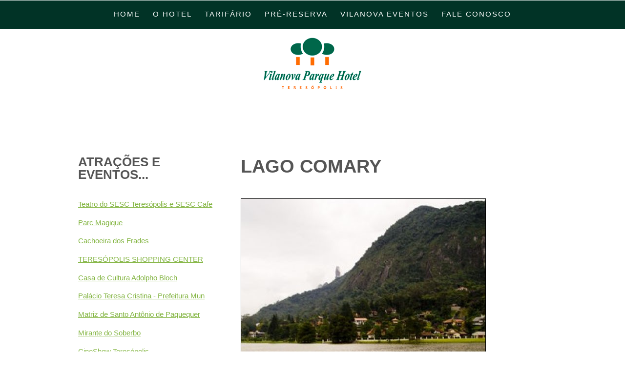

--- FILE ---
content_type: text/html
request_url: https://www.hotelvilanova.com.br/atracoes_e_eventos.asp?gN=3
body_size: 6957
content:


<!DOCTYPE HTML>
<html>
	<head>
		<title>Atra&ccedil;&otilde;es e Eventos...</title>
		<meta http-equiv="content-type" content="text/html; charset=ISO-8859-1" />
		<meta name="description" content="" />
		<meta name="keywords" content="" />
		<!--[if lte IE 8]><script src="css/ie/html5shiv.js"></script><![endif]-->
		<script src="js/jquery.min.js"></script>
		<script src="js/jquery.dropotron.min.js"></script>
		<script src="js/skel.min.js"></script>
		<script src="js/skel-layers.min.js"></script>
		<script src="js/init.js"></script>
		<script src="script-analytics.js"></script>

		<noscript>
			<link rel="stylesheet" href="css/skel.css" />
			<link rel="stylesheet" href="css/style.css" />
		</noscript>
		<!--[if lte IE 8]><link rel="stylesheet" href="css/ie/v8.css" /><![endif]-->
        
        <link rel="apple-touch-icon-precomposed" sizes="144x144" href="ico/apple-touch-icon-144-precomposed.png">
        <link rel="apple-touch-icon-precomposed" sizes="114x114" href="ico/apple-touch-icon-114-precomposed.png">
        <link rel="apple-touch-icon-precomposed" sizes="72x72" href="ico/apple-touch-icon-72-precomposed.png">
        <link rel="apple-touch-icon-precomposed" href="ico/apple-touch-icon-57-precomposed.png">
        <link rel="shortcut icon" href="ico/favicon.png">                  
	</head>
	<body class="homepage">
    <div style="z-index:-999; background-color:#03674D; width:100%; height:65px; position:absolute"></div>

		<!-- Header Wrapper -->
			<div class="wrapper style1">
			
			<!-- Header -->
				<div id="header">
					<div class="container">
						<!-- Logo -->
							<h1><a href="#" id="logo">VilaNova Paque Hotel</a></h1>
			            <!-- Nav -->
							<nav id="nav">
								<ul>
									<li class="active"><a href="index.asp">Home</a></li>
									<li>
									  <a href="#">O Hotel</a>
										<ul>
											<li><a href="acomodacoes.asp">Acomodações</a></li>
											<li><a href="lazer.asp">Lazer</a></li>
											<li><a href="tour360.asp">Imagem em 360º</a></li>
											<li><a href="ohotel.asp">Conheça nossa História</a></li>
											<li><a href="galeria_fotos.asp">Galeria de Fotos</a></li>
											<li><a href="atracoes_e_eventos.asp">Atrações e Eventos</a></li>
                                            <li><a href="petfriendly.asp">Pet Friendly</a></li>
										</ul>
								    </li>                                    
							        <li><a href="tarifario.asp">Tarifário</a></li>
									<li><a href="pre_reserva.asp">Pré-Reserva</a></li>
									<li><a href="vilanovaeventos" target="_blank">VilaNova Eventos</a></li>
									<li><a href="fale_conosco.asp">Fale Conosco</a></li>
								</ul>
							</nav>
					</div>
				</div>
                
			</div>
            
			<div id="main" class="wrapper style4">
            
                 <div style="text-align:center;margin-top:-50px;">
                   <img src="images/logop.png" width="220" height="126">
                 </div>            
			</div>            

		<!-- Main -->
			<div id="main" class="wrapper style4">
				<div class="container">
					<div class="row">

						<!-- Sidebar -->
						<div id="sidebar" class="4u">
							<section>
								<header class="major">
									<h2>Atrações e Eventos...</h2>
								</header>
								<ul class="default">
									<li><a href='atracoes_e_eventos.asp?gN=21'>Teatro do SESC Teresópolis e SESC Cafe</a></li><li><a href='atracoes_e_eventos.asp?gN=20'>Parc Magique</a></li><li><a href='atracoes_e_eventos.asp?gN=19'>Cachoeira dos Frades</a></li><li><a href='atracoes_e_eventos.asp?gN=18'>TERESÓPOLIS SHOPPING CENTER</a></li><li><a href='atracoes_e_eventos.asp?gN=17'>Casa de Cultura Adolpho Bloch</a></li><li><a href='atracoes_e_eventos.asp?gN=16'>Palácio Teresa Cristina - Prefeitura Mun</a></li><li><a href='atracoes_e_eventos.asp?gN=15'>Matriz de Santo Antônio de Paquequer</a></li><li><a href='atracoes_e_eventos.asp?gN=14'>Mirante do Soberbo</a></li><li><a href='atracoes_e_eventos.asp?gN=13'>CineShow Teresópolis</a></li><li><a href='atracoes_e_eventos.asp?gN=12'>Formações Rochosas</a></li><li><a href='atracoes_e_eventos.asp?gN=11'>Matriz de Santa Tereza</a></li><li><a href='atracoes_e_eventos.asp?gN=10'>Museu Municipal do Esporte</a></li><li><a href='atracoes_e_eventos.asp?gN=9'>Museu Sobrado José Francisco Lippi</a></li><li><a href='atracoes_e_eventos.asp?gN=8'>Palacete Granado (Sede Cultural do Sesc)</a></li><li><a href='atracoes_e_eventos.asp?gN=7'>Vila Sankt Gallen</a></li><li><a href='atracoes_e_eventos.asp?gN=2'>CBF - Confederação Brasileira de Futebol</a></li><li><a href='atracoes_e_eventos.asp?gN=6'>Pedra da Tartaruga</a></li><li><a href='atracoes_e_eventos.asp?gN=5'>Mulher de Pedra</a></li><li><a href='atracoes_e_eventos.asp?gN=4'>Parque Nacional da Serra dos Órgãos</a></li><li><a href='atracoes_e_eventos.asp?gN=3'>Lago Comary</a></li><li><a href='atracoes_e_eventos.asp?gN=1'>FEIRARTE - Feira de Artesanato</a></li>                                
								</ul>
							</section>
						</div>

						<!-- Content -->
						<div id="content" class="8u skel-cell-important">
							<section>
							<header class='major'><h2 style='line-height:44px;'>Lago Comary</h2></header><img src='ith2o/siteon/repositorio/news/news_2017716111006.jpg' style='border: 1px solid #000'><p>Condomínio Granja Comary - bairro Carlos Guinle. Do atrativo tem-se bela visão do lago com pequena ilha, além da CBF (Confederação Brasileira de Futebol) ao lado esquerdo e ao fundo o Dedo de Deus encoberto. Visitação aos sábados e domingos.</p>                            
							</section>
						</div>
					</div>
				</div>
			</div>    
		
            <!-- Footer -->
            <div id="footer">
                <section class="container">
                    <hr />
                    
                  	<div style="float:left">
                        <a style="text-decoration:none;font-weight:600" href="tel:2126422930">Telefone: (21) 2642-2930</a>
                    </div>
                    <div style="float:right">
                        <a href="https://www.facebook.com/hotelvilanova" rel="nofollow" target="_blank"><img src="images/facebook.png" border="0"></a>
                        <a href="https://www.instagram.com/hotelvilanova" rel="nofollow" target="_blank"><img src="images/instagram.png" border="0"></a>
                        <a href="https://wa.me/552126422930" rel="nofollow" target="_blank"><img src="images/whatsapp.png" border="0"></a>
                    </div>
					
                    <div style="margin-top:90px;text-transform:uppercase">
                    	www.hotelvilanova.com.br | hotelvilanova@hotelvilanova.com.br
           			</div>
                </section>
                
                <!-- Copyright -->
                <div id="copyright" style="z-index:-1">
               				
                </div>			
            </div>

	</body>
</html>

--- FILE ---
content_type: text/css
request_url: https://www.hotelvilanova.com.br/css/style.css
body_size: 12394
content:
@import url("font-awesome.min.css");
@import url("http://fonts.googleapis.com/css?family=Open+Sans:300,400,600,700,800");
/*
  
  style-mobile.css <= -640
  style-narrower.css <=-840
  style-narrow.css <=-980
  style-normal.css <=-1280
  style-wide.css <=-1680
  style.css - ACIMA DE 1680

*/

/* Basic */

body {
	background: #222222;
}
body.loading * {
	-moz-transition: none !important;
	-webkit-transition: none !important;
	-o-transition: none !important;
	-ms-transition: none !important;
	transition: none !important;
	-moz-animation: none !important;
	-webkit-animation: none !important;
	-o-animation: none !important;
	-ms-animation: none !important;
	animation: none !important;
}
body, input, select, textarea {
	color: #555555;
	font-family: 'Open Sans', sans-serif;
	font-size: 12pt;
	font-weight: 300;
	line-height: 1.65em;
}
a {
	color: #82b440;
	text-decoration: underline;
}
strong, b {
	font-weight: 700;
}
em, i {
	font-style: italic;
}
p, ul, ol, dl, table, blockquote {
	margin: 0 0 2em 0;
}
p {
	line-height: 1.8em;
}
p.medium {
	font-size: 1.4em;
}
h1, h2, h3, h4, h5, h6 {
	color: inherit;
	font-weight: 700;
}
h1 a, h2 a, h3 a, h4 a, h5 a, h6 a {
	color: inherit;
	text-decoration: none;
}
h2 {
	font-size: 1.5em;
}
h3 {
	font-size: 1.25em;
}
sub {
	font-size: 0.8em;
	position: relative;
	top: 0.5em;
}
sup {
	font-size: 0.8em;
	position: relative;
	top: -0.5em;
}
hr {
	border-top: solid 1px #82b440;
	border: 0;
	margin-bottom: 1.5em;
}
blockquote {
	border-left: solid 0.5em #82b440;
	font-style: italic;
	padding: 1em 0 1em 2em;
}
section.special, article.special {
	text-align: center;
}
header.major {
	padding-bottom: 3em;
	text-align: center;
}
header.major h2 {
	font-size: 2.6em;
	font-weight: 700;
	text-transform: uppercase;
}
header.major .byline {
	display: block;
	padding-top: 1em;
	letter-spacing: 1px;
	font-size: 1.4em;
}
footer > :last-child {
	margin-bottom: 0;
}
footer.major {
	padding-top: 3em;
}

/* Form */
input[type="text"],  input[type="password"],  input[type="email"],  textarea {
	-moz-appearance: none;
	-webkit-appearance: none;
	-o-appearance: none;
	-ms-appearance: none;
	appearance: none;
	background: none;
	border: solid 1px #82b440;
	color: inherit;
	display: block;
	outline: 0;
	padding: 0.75em;
	text-decoration: none;
	width: 100%;
}
input[type="text"]:focus,  input[type="password"]:focus,  input[type="email"]:focus,  textarea:focus {
	border-color: #82b440;
}
input[type="text"],  input[type="password"],  input[type="email"] {
	line-height: 1em;
}

::-webkit-input-placeholder {
 color: inherit;
 opacity: 0.5;
 position: relative;
 top: 3px;
}

:-moz-placeholder {
 color: inherit;
 opacity: 0.5;
}

::-moz-placeholder {
 color: inherit;
 opacity: 0.5;
}

:-ms-input-placeholder {
 color: inherit;
 opacity: 0.5;
}
.formerize-placeholder {
	color: rgba(85, 85, 85, 0.5) !important;
}

/* Image */
.image {
	border: 0;
	position: relative;
}
.image.fit {
	display: block;
}
.image.fit img {
	display: block;
	width: 100%;
}
.image.feature {
	display: block;
	margin: 0 0 2em 0;
}
.image.feature img {
	display: block;
	width: 100%;
}

/* Icon */
.icon {
	position: relative;
}
.icon:before {
	content: "";
	-moz-osx-font-smoothing: grayscale;
	-webkit-font-smoothing: antialiased;
	font-family: FontAwesome;
	font-style: normal;
	font-weight: normal;
	text-transform: none !important;
}
.icon > .label {
	display: none;
}

/* Lists */
ol.default {
	list-style: decimal;
	padding-left: 1.25em;
}
ol.default li {
	padding-left: 0.25em;
}
ul.default {
	margin: 0;
	padding: 0;
	list-style: none;
}
ul.default li {
	padding: 0.40em 0em;
}
ul.icons {
	cursor: default;
	padding-bottom: 2em;
}
ul.icons li {
	display: inline-block;
	line-height: 1em;
	padding: 0.5em 1em;
}
ul.icons li:first-child {
	padding-left: 0;
}
ul.icons li span {
	display: none;
}
ul.icons li a {
	text-decoration: none;
	font-size: 2em;
	color: inherit;
	opacity: 0.2;
	-moz-transition: all 0.35s ease-in-out;
	-webkit-transition: all 0.35s ease-in-out;
	-o-transition: all 0.35s ease-in-out;
	-ms-transition: all 0.35s ease-in-out;
	transition: all 0.35s ease-in-out;
}
ul.icons li a:hover {
	color: inherit;
	opacity: 1;
}
ul.actions {
	cursor: default;
}
ul.actions:last-child {
	margin-bottom: 0;
}
ul.actions li {
	display: inline-block;
	padding: 0 0 0 1.5em;
}
ul.actions li:first-child {
	padding: 0;
}
ul.actions.vertical li {
	display: block;
	padding: 1.5em 0 0 0;
}
ul.actions.vertical li:first-child {
	padding: 0;
}
ul.special-icons {
	margin: 0em;
	padding: 0em;
}
ul.special-icons > li {
	position: relative;
	padding: 0.50em 0em 0.50em 0em;
}
ul.special-icons > li:before {
	position: absolute;
	left: 0;
	top: 2em;
	display: block;
	background: none;
	font-size: 2em;
	border-radius: 5px;
}
ul.special-icons > li:first-child {
	border-top: none;
}
ul.special-icons h3 {
	margin-bottom: 0.80em;
	line-height: 2em;
	text-transform: uppercase;
	font-weight: 700;
	font-size: 1.2em;
}
ul.special-icons span {
	line-height: 190%;
}
ul.special-icons .fa {
	float: left;
	display: inline-block;
	padding-right: 1em;
	font-size: 1.4em;
	color: #82b440;
}
ul.special-icons p {
	padding-left: 2.7em;
}

/* Tables */
table {
	width: 100%;
}
table.default {
	width: 100%;
}
table.default tbody tr {
	border-bottom: solid 1px #82b440;
}
table.default td {
	padding: 0.5em 1em 0.5em 1em;
}
table.default th {
	font-weight: 700;
	padding: 0.5em 1em 0.5em 1em;
	text-align: left;
}
table.default thead {
	background: #555555;
	color: #fff;
}

/* Button */
input[type="submit"],  input[type="reset"],  input[type="button"],  .button {
	-moz-appearance: none;
	-webkit-appearance: none;
	-o-appearance: none;
	-ms-appearance: none;
	appearance: none;
	background: none;
	border-radius: none;
	border: 2px solid;
	border-color: #82b440;
	color: #82b440;
	cursor: pointer;
	display: inline-block;
	padding: 0.90em 1.2em;
	letter-spacing: 1px;
	text-align: center;
	text-decoration: none;
	text-transform: uppercase;
	font-size: 1.4em;
	-moz-transition: all 0.35s ease-in-out;
	-webkit-transition: all 0.35s ease-in-out;
	-o-transition: all 0.35s ease-in-out;
	-ms-transition: all 0.35s ease-in-out;
	transition: all 0.35s ease-in-out;
}
input[type="submit"]:hover,  input[type="reset"]:hover,  input[type="button"]:hover,  .button:hover {
	background: #82b440;
	color: white;
}
input[type="submit"].alt,  input[type="reset"].alt,  input[type="button"].alt,  .button.alt {
	border-color: inherit;
	color: inherit;
}
input[type="submit"].alt:hover,  input[type="reset"].alt:hover,  input[type="button"].alt:hover,  .button.alt:hover {
	background: white;
	color: #82b440;
}
input[type="submit"].fit,  input[type="reset"].fit,  input[type="button"].fit,  .button.fit {
	width: 100%;
}
input[type="submit"].small,  input[type="reset"].small,  input[type="button"].small,  .button.small {
	font-size: 0.8em;
}

/* Wrapper */
.wrapper {
	padding: 6em 0em 4em 0em;
}
.wrapper.style1 {
	padding: 0em;
	background-size: cover;
}
.wrapper.style2 {
	background: #fff;
}
.wrapper.style2 .major {
	text-align: left !important;
}
.wrapper.style2 .major h2 {
	display: block;
	margin-bottom: 0.70em;
	letter-spacing: 1px;
	line-height: 1.4em;
	font-size: 1.8em;
	font-weight: 400;
	/*FOLX text-transform: uppercase;*/
}
.wrapper.style2 .major .byline {
	letter-spacing: normal;
	line-height: 1.6em;
	font-size: 1.4em;
	/*FOLX text-transform: capitalize;*/
}
.wrapper.style2 h3 {
	display: block;
	margin-bottom: 1em;
	letter-spacing: 1px;
	line-height: 1.4em;
	text-transform: uppercase;
	font-size: 1.6em;
	font-weight: 400;
}
.wrapper.style3 {
	padding-bottom: 6em;
	background: #82b440;
	text-align: center;
	color: white;
}
.wrapper.style3 .container {
	padding-left: 6em;
	padding-right: 6em;
}
.wrapper.style3 p {
	font-size: 1.6em;
}
.wrapper.style4 {
	background: white;
}
.wrapper.style5 {
	background: #F06;
	text-align: center;
	color: white;
}
.wrapper.style5 .image {
	display: block;
	width: 60%;
	margin: 0em auto 2em auto;
}
.wrapper.style5 .image img {
	border-radius: 50%;
	border: 10px solid;
	border-color: white;
}


/* Header */
#header {
	color: white;
	height: 4em;
	background: rgba(0, 0, 0, 0.5);
}
#header .container {
	position: relative;
}
.homepage #logo {
	display: none;
}
.homepage #nav {
	position: static;
	right: none;
	text-align: center;
}
#logo {
	line-height: 2em;
	letter-spacing: 2px;
	text-transform: uppercase;
	font-size: 2em;
	font-weight: 400;
}
#logo h1 {
	display: inline-block;
	margin: 0;
	padding: 0;
}
#logo a {
	color: inherit;
}
#nav {
	position: absolute;
	top: 0;
	right: 0;
}
#nav > ul {
	margin: 0;
}
#nav > ul > li {
	border-radius: 4px;
	display: inline-block;
	margin-left: 0.5em;
	padding: 0 0.5em;
}
#nav > ul > li a {
	color: inherit;
	line-height: 4em;
	letter-spacing: 2px;
	text-decoration: none;
	text-transform: uppercase;
	font-weight: 400;
	font-size: 1em;
}
#nav > ul > li:first-child {
	margin-left: 0;
}
#nav > ul > li.active a {
	color: white;
}
#nav > ul > li > ul {
	display: none;
}

/* Dropotron */
.dropotron {
	top: 2em;
	background: rgba(32, 32, 32, 0.75);
	border-radius: 4px;
	color: inherit;
	min-width: 12em;
	padding: 1em 0;
	color: white;
}
.dropotron > li {
	line-height: 2em;
	padding: 0 1em;
}
.dropotron > li > a {
	color: inherit;
	letter-spacing: 2px;
	text-decoration: none;
	text-transform: uppercase;
}
.dropotron > li.active > a, .dropotron > li:hover > a {
	color: inherit;
}
.dropotron.level-0 {
	border-radius: 0 0 4px 4px;
	font-size: 1em;
	margin-left: -0.5em;
}

/* Banner */
#banner {
	padding: 1em 0em 0em 0em;
	text-align: center;
	text-transform: uppercase;
	color: white;
}
#banner .container {
	padding: 0em 8em;
}
#banner h2 {
	display: inline-block;
	padding: 0.50em 0.30em;
	background: #82b440;
	font-size: 3em;
	font-weight: 400;
}
#banner span, #banner p {
	display: block;
	letter-spacing: 1px;
	text-transform: uppercase;
	font-size: 1.6em;
	font-weight: 300;
}
#banner span {
	padding: 4em 0 0!important;
}

/* Main */
#main {
	padding: 4em 0;
}
#main #content .major, #main #sidebar .major {
	text-align: left;
}
#main #sidebar section {
	margin-top: 4em;
}
#main #sidebar section:first-child {
	margin-top: 0;
}
#main #sidebar .major {
	padding-bottom: 2em;
}
#main #sidebar .major h2 {
	font-size: 1.8em;
}

/* Footer */
#footer {
	padding: 6em 0 2em 0;
	text-align: center;
	color: white;
}
#footer hr {
	border-bottom: 1px solid;
	border-color: inherit;
	opacity: .05;
}
#footer .major h2 {
	color: inherit;
}
#footer .major .byline {
	color: inherit;
	opacity: .4;
}
#footer .copyright {
	margin-top: 3em;
	text-align: center;
}

/* Copyright */
#copyright {
	position: relative;
	text-transform: uppercase;
	text-align: center;
	padding: 3em 0em 3em 0em;
	color: inherit;
	opacity: .40;
}
#copyright a {
	text-decoration: none;
	color: inherit;
}

/* Extra */
#extra1 h2 {
	display: block;
	margin-bottom: 1em;
	letter-spacing: 1px;
	line-height: 1.4em;
	text-transform: uppercase;
	font-size: 1.8em;
	font-weight: 400;
}
#extra1 h3 {
	display: block;
	margin-bottom: 1em;
	letter-spacing: 1px;
	line-height: 1.4em;
	text-transform: uppercase;
	font-size: 1.6em;
	font-weight: 400;
}

/* Customizate */
#banner_home {margin-top:75px; width:420px; color: #F2F2F2;text-align:center;}
#logo_banner_home {width:420px;}
.ico {display:inline-block;line-height:.75em;vertical-align:-15%;float:left;margin-right:.7em;}

.wrapper.style6 {
	background-image:url(../images/petfriendly.jpg);
	text-align: center;
	color: white;
	width:100%;
	height:638px;
}
#petfriendly {margin-top:320px;}
#petfriendly_title {visibility:hidden}

#vGalery {
	background-color:#333;
	height: 500px;
	min-height: 100%;
	display: -webkit-flex;
	display: flex;
	-webkit-align-items: center;
	align-items: center;
	-webkit-justify-content: center;
	justify-content: center;
  }
  
#galery{
	 border:none;
	 height:500px;
	 width:100%;
	 }		



   

--- FILE ---
content_type: text/css
request_url: https://www.hotelvilanova.com.br/css/style-wide.css
body_size: 1370
content:
/*

  style-wide.css <=-1680

*/

body{background-color:#fff;}

/* Basic */
body, input, select, textarea {
	font-size: 12pt;
	line-height: 1.8em;
}
.wrapper.style2 {
	padding-top: 2em;
	padding-bottom: 0em;
	background: #fff;
}
.wrapper.style2 .major {
	text-align: center!important;
}
.wrapper.style2 .major h2 {
	display: block;
	margin-bottom: 0.70em;
	letter-spacing: 1px;
	line-height: 1.4em;
	font-size: 1.8em;
	font-weight: 400;
}
.wrapper.style2 .major .byline {
	letter-spacing: normal;
	line-height: 1.6em;
	font-size: 1.4em;
}
.wrapper.style2 h3 {
	display: block;
	margin-bottom: 1em;
	letter-spacing: 1px;
	line-height: 1.4em;
	text-transform: uppercase;
	font-size: 1.6em;
	font-weight: 400;
}
.wrapper.style4 {
	padding: 3em 0em 2em 0em;
}


/* Footer */
#footer {
	padding: 2em 0 2em 0;
	text-align: center;
	color: white;
	background:#333;
}

/* Customizate */
#banner_home {margin-top:75px; width:420px; color: #F2F2F2;text-align:center;}
#logo_banner_home {width:420px;}
.ico {display:inline-block;line-height:.75em;vertical-align:-15%;float:left;margin-right:.7em;}

.wrapper.style6 {
	background-image:url(../images/petfriendly.jpg);
	text-align: center;
	color: white;
	width:100%;
	height:638px;
}
#petfriendly {margin-top:320px;}
#petfriendly_title {visibility:hidden}

#vGalery {
    height: 500px;
  }
#galery{
	 border:none;
	 width:100%;
	 height: 500px;
	 }		 
#img_capa {
	border: 1px solid #000;
	width:220px;
	}


--- FILE ---
content_type: text/css
request_url: https://www.hotelvilanova.com.br/css/style-normal.css
body_size: 1426
content:
/*

  style-normal.css <=-1280

*/

body{background-color:#fff;}

/* Basic */
body, input, select, textarea {
	font-size: 11pt;
}
.wrapper.style2 {
	padding-top: 3em;
	padding-bottom: 0em;
	background: #fff;
}
.wrapper.style2 .major {
	text-align: center!important;
}
.wrapper.style2 .major h2 {
	display: block;
	margin-bottom: 0.70em;
	letter-spacing: 1px;
	line-height: 1.4em;
	font-size: 1.8em;
	font-weight: 400;
}
.wrapper.style2 .major .byline {
	letter-spacing: normal;
	line-height: 1.6em;
	font-size: 1.4em;
}
.wrapper.style2 h3 {
	display: block;
	margin-bottom: 1em;
	letter-spacing: 1px;
	line-height: 1.4em;
	text-transform: uppercase;
	font-size: 1.6em;
	font-weight: 400;
}
.wrapper.style4 {
	padding: 3em 0em 2em 0em;
}


/* Footer */
#footer {
	padding: 2em 0 2em 0;
	text-align: center;
	color: white;
	background:#333;
}

/* Customizate */
#banner {height:250px;}
#banner_home {margin-top:-100px; width:420px; color: #F2F2F2;text-align:center;}
#logo_banner_home {width:90%;}
.ico {display:inline-block;line-height:.75em;vertical-align:-15%;float:left;margin-right:.7em;}

.wrapper.style6 {
	background-image:url(../images/petfriendly.jpg);
	background-position:center;
	text-align: center;
	color: white;
	width:100%;
	height:80%;
}
#petfriendly {margin-top:250px;}
#petfriendly_title {visibility:visible;font-size:54px;}

#vGalery {
    height: 560px;
  } 
#galery{
	 border:none;
	 width:100%;
	 height: 560px;
	 }	 
#img_capa {
	border: 1px solid #000;
	width:100%;
	}


--- FILE ---
content_type: application/javascript
request_url: https://www.hotelvilanova.com.br/js/skel.min.js
body_size: 19906
content:
/* skel.js vx.x | (c) n33 | n33.co | MIT licensed */
var skel=function(){var e="config",t="breakpoints",n="iterate",r="elements",i="getCachedElement",s="stateId",o="getElementsByClassName",u=!1,a="stateElements",f="cacheElement",l="deviceType",c="length",h="getElementsByTagName",p="parentNode",d=null,v="match",m="config_breakpoint",g="orientationChange",y="newInline",b="insertBefore",w="vars",E="object",S="cache",x="lockState",T="!important",N="head",C="containers",k="createElement",L="_skel_isReversed",A="className",O="locations",M="extend",_="}",D=" 0 0 ",P="replace",H="indexOf",B=!0,j="onorientationchange",F="isArray",I="location",q="DOMReady",R="devicePixelRatio",U="push",z="addEventListener",W="{display:none!important}",X="parseMeasurement",V="registerLocation",$="padding-top:0!important",J="defaults",K="events",Q="substring",G="^head",Y="hasOwnProperty",Z="android",et="viewportWidth",tt="DOMContentLoaded",nt="getDevicePixelRatio",rt="string",it="IEVersion",st="matchMedia",ot="states",ut="_skel_attach",at="ios",ft="ignoreOrientation",lt="placeholder",ct="removeEventListener",ht="padding-top:",pt="attached",dt="resize",vt="documentElement",mt=".row",gt="_skel_placeholder",yt="href",bt="stateChange",wt="firstChild",Et="querySelectorAll",St="windows",xt="getViewportWidth",Tt="previousSibling",Nt="prototype",Ct="gutters",kt="innerHTML",Lt="text/css",At="domready",Ot="html",Mt="padding:",_t="attachElements",Dt="priority",Pt="attachElement",Ht=".\\3$1 ",Bt="collapse",jt="onresize",Ft="readyState",It={config:{containers:960,pollOnce:u,pollOnLock:u,prefix:d,preload:u,reset:u,perpetualLock:B,domainLock:B,ignoreOrientation:u,RTL:u,grid:{collapse:u,gutters:40},breakpoints:{global:{href:u,range:"*"}},events:{}},isInit:u,lockState:d,stateId:"",me:d,breakpoints:[],breakpointList:[],events:[],plugins:{},cache:{elements:{},states:{},stateElements:{}},locations:{html:d,head:d,body:d},vars:{},lsc:"_skel_lock",sd:" ",css:{n:'article,aside,details,figcaption,figure,footer,header,hgroup,main,nav,section,summary{display:block}audio,canvas,video{display:inline-block}audio:not([controls]){display:none;height:0}[hidden],template{display:none}html{font-family:sans-serif;-ms-text-size-adjust:100%;-webkit-text-size-adjust:100%}body{margin:0}a{background:transparent}a:focus{outline:thin dotted}a:active,a:hover{outline:0}h1{font-size:2em;margin:.67em 0}abbr[title]{border-bottom:1px dotted}b,strong{font-weight:bold}dfn{font-style:italic}hr{-moz-box-sizing:content-box;box-sizing:content-box;height:0}mark{background:#ff0;color:#000}code,kbd,pre,samp{font-family:monospace,serif;font-size:1em}pre{white-space:pre-wrap}q{quotes:"ÂC" "ÂD" "Â8" "Â9"}small{font-size:80%}sub,sup{font-size:75%;line-height:0;position:relative;vertical-align:baseline}sup{top:-0.5em}sub{bottom:-0.25em}img{border:0}svg:not(:root){overflow:hidden}figure{margin:0}fieldset{border:1px solid silver;margin:0 2px;padding:.35em .625em .75em}legend{border:0;padding:0}button,input,select,textarea{font-family:inherit;font-size:100%;margin:0}button,input{line-height:normal}button,select{text-transform:none}button,html input[type="button"],input[type="reset"],input[type="submit"]{-webkit-appearance:button;cursor:pointer}button[disabled],html input[disabled]{cursor:default}input[type="checkbox"],input[type="radio"]{box-sizing:border-box;padding:0}input[type="search"]{-webkit-appearance:textfield;-moz-box-sizing:content-box;-webkit-box-sizing:content-box;box-sizing:content-box}input[type="search"]::-webkit-search-cancel-button,input[type="search"]::-webkit-search-decoration{-webkit-appearance:none}button::-moz-focus-inner,input::-moz-focus-inner{border:0;padding:0}textarea{overflow:auto;vertical-align:top}table{border-collapse:collapse;border-spacing:0}',r:"html,body,div,span,applet,object,iframe,h1,h2,h3,h4,h5,h6,p,blockquote,pre,a,abbr,acronym,address,big,cite,code,del,dfn,em,img,ins,kbd,q,s,samp,small,strike,strong,sub,sup,tt,var,b,u,i,center,dl,dt,dd,ol,ul,li,fieldset,form,label,legend,table,caption,tbody,tfoot,thead,tr,th,td,article,aside,canvas,details,embed,figure,figcaption,footer,header,hgroup,menu,nav,output,ruby,section,summary,time,mark,audio,video{margin:0;padding:0;border:0;font-size:100%;font:inherit;vertical-align:baseline}article,aside,details,figcaption,figure,footer,header,hgroup,menu,nav,section{display:block}body{line-height:1}ol,ul{list-style:none}blockquote,q{quotes:none}blockquote:before,blockquote:after,q:before,q:after{content:'';content:none}table{border-collapse:collapse;border-spacing:0}body{-webkit-text-size-adjust:none}",bm:"*,*:before,*:after{-moz-box-sizing:border-box;-webkit-box-sizing:border-box;box-sizing:border-box}"},defaults:{breakpoint:{config:d,elements:d,test:d},config_breakpoint:{containers:"100%",grid:{},href:"",range:"",viewport:"",lockViewport:u,viewportWidth:u}},DOMReady:d,getElementsByClassName:d,indexOf:d,isArray:d,iterate:d,extend:function(e,t){var r;It[n](t,function(n){It[F](t[n])?(It[F](e[n])||(e[n]=[]),It[M](e[n],t[n])):typeof t[n]==E?(typeof e[n]!=E&&(e[n]={}),It[M](e[n],t[n])):e[n]=t[n]})},parseMeasurement:function(e){var t,n;if(typeof e!==rt)t=[e,"px"];else if(e=="fluid")t=[100,"%"];else{var n;n=e[v](/([0-9\.]+)([^\s]*)/),n[c]<3||!n[2]?t=[parseFloat(e),"px"]:t=[parseFloat(n[1]),n[2]]}return t},getArray:function(e){return It[F](e)?e:[e]},getDevicePixelRatio:function(){var e=navigator.userAgent;if(It[w][l]==at||It[w][l]=="mac"||It[w][l]==St||It[w][l]==Z&&e[v](/Safari\/([0-9]+)/)&&parseInt(RegExp.$1)>=537)return 1;if(window[R]!==undefined&&!e[v](/(Firefox; Mobile)/))return window[R];if(window[st]){if(window[st]("(-webkit-min-device-pixel-ratio: 2),(min--moz-device-pixel-ratio: 2),(-o-min-device-pixel-ratio: 2/1),(min-resolution: 2dppx)").matches)return 2;if(window[st]("(-webkit-min-device-pixel-ratio: 1.5),(min--moz-device-pixel-ratio: 1.5),(-o-min-device-pixel-ratio: 3/2),(min-resolution: 1.5dppx)").matches)return 1.5}return 1},getLevel:function(e){return typeof e=="boolean"?e?1:0:parseInt(e)},getViewportWidth:function(){var t,n,r;return t=document[vt].clientWidth,n=window.orientation!==undefined?Math.abs(window.orientation):u,r=It[nt](),screen.width<t&&(t=screen.width),n!==u&&(It[e][ft]?t=Math.min(screen.width,screen.height):n===90?t=Math.max(screen.width,screen.height):t=Math.min(screen.width,screen.height)),t/=r,t},unlock:function(){It[x]=d,document.cookie=It.lsc+"=;expires=Thu, 1 Jan 1970 12:00:00 UTC; path="+(It[e].domainLock?"/":window[I].pathname),It[e].pollOnLock?It.poll():window[I].reload()},lock:function(t){It[x]=t,document.cookie=It.lsc+"="+t+";expires="+(It[e].perpetualLock?"Thu, 1 Jan 2077 12:00:00 UTC":0)+"; path="+(It[e].domainLock?"/":window[I].pathname),It[e].pollOnLock?It.poll():window[I].reload()},getLock:function(){return It[x]},isLocked:function(){return!!It[x]},hasActive:function(e){var t=u;return It[n](e,function(n){t=t||It.isActive(e[n])}),t},isActive:function(e){return It[H](It[s],It.sd+e)!==-1},wasActive:function(e){return It[H](It[w].lastStateId,It.sd+e)!==-1},canUse:function(e){return It[t][e]&&It[t][e].test(It[xt]())},useActive:function(e){if(typeof e!==E)return e;var t=d;return It[n](e,function(n){if(t!==d)return;It.isActive(n)&&(t=e[n])}),t},unreverseRows:function(){var e=It[o]("row");It[n](e,function(t){if(t===c)return;var n=e[t];if(!n[L])return;var r=n.children,i;for(i=1;i<r[c];i++)n[b](r[i],r[0]);n[L]=u})},reverseRows:function(e){var t=It[o]("row");It[n](t,function(n){if(n===c)return;var r=t[n];if(r[L]||e>0&&r[A][v](/\bno-collapse-([0-9])\b/)&&parseInt(RegExp.$1)>=e)return;var i=r.children,s;for(s=1;s<i[c];s++)r[b](i[s],i[0]);r[L]=B})},bind:function(e,t){It[K][e]||(It[K][e]=[]),It[K][e][U](t)},trigger:function(e){if(!It[K][e]||It[K][e][c]==0)return;var t;It[n](It[K][e],function(t){It[K][e][t]()})},onStateChange:function(e){It.bind(bt,e),It.isInit&&e()},registerLocation:function(e,t){e==N?t[ut]=function(e,t){t?this[b](e,this[wt]):this===It.me[p]?this[b](e,It.me):this.appendChild(e)}:t[ut]=function(e,t){t?this[b](e,this[wt]):this.appendChild(e)},It[O][e]=t},addCachedElementToBreakpoint:function(e,n){It[t][e]&&It[t][e][r][U](n)},addCachedElementToState:function(e,t){It[S][a][e]?It[S][a][e][U](t):It[S][a][e]=[t]},cacheElement:function(e,t,n,i){return t[p]&&t[p].removeChild(t),It[S][r][e]={id:e,object:t,location:n,priority:i,attached:u}},getCachedElement:function(e){return It[S][r][e]?It[S][r][e]:d},detachElement:function(e){var t=It[S][r][e],n;if(!t[pt])return;n=t[E];if(!n[p]||n[p]&&!n[p].tagName)return;n[p].removeChild(n),t[pt]=u,t.onDetach&&t.onDetach()},detachAllElements:function(e){var t,i,s={};It[n](e,function(t){s[e[t].id]=B}),It[n](It[S][r],function(e){if(e in s)return;It.detachElement(e)})},attachElement:function(e){var t,n=e[I],r=u;return e[pt]?B:(n[0]=="^"&&(n=n[Q](1),r=B),n in It[O]?(t=It[O][n],t[ut](e[E],r),e[pt]=B,e.onAttach&&e.onAttach(),B):u)},attachElements:function(e){var t=[],r=[],i,s,o;It[n](e,function(n){t[e[n][Dt]]||(t[e[n][Dt]]=[]),t[e[n][Dt]][U](e[n])}),It[n](t,function(e){if(t[e][c]==0)return;It[n](t[e],function(n){It[Pt](t[e][n])||r[U](t[e][n])})}),r[c]>0&&It[q](function(){It[n](r,function(e){It[Pt](r[e])})})},poll:function(){var e,r,i="";It[x]?r=It[x]:r=It[xt](),It[w][et]=r,It[w][R]=It[nt](),It[n](It[t],function(e){It[t][e].test(r)&&(i+=It.sd+e)}),i===""&&(i=It.sd),i!==It[s]&&(It[O][Ot][A]=It[O][Ot][A][P](It[s],""),It.changeState(i),It[O][Ot][A]=It[O][Ot][A]+It[s])},updateState:function(){var e,i,o,u,f=[];if(It[s]==It.sd)return;e=It[s][Q](1).split(It.sd),It[n](e,function(o){i=It[t][e[o]];if(i[r][c]==0)return;It[n](i[r],function(e){It[S][ot][It[s]][r][U](i[r][e]),f[U](i[r][e])})}),It[S][a][It[s]]&&(It[n](It[S][a][It[s]],function(e){It[S][ot][It[s]][r][U](It[S][a][It[s]][e]),f[U](It[S][a][It[s]][e])}),It[S][a][It[s]]=[]),f[c]>0&&It[_t](f)},changeState:function(l){var h,d,g,E,x,k,L,O;It[w].lastStateId=It[s],It[s]=l;if(!It[S][ot][It[s]]){It[S][ot][It[s]]={config:{},elements:[],values:{}},g=It[S][ot][It[s]],It[s]===It.sd?h=[]:h=It[s][Q](1).split(It.sd),It[M](g[e],It[J][m]),It[n](h,function(n){It[M](g[e],It[t][h[n]][e])});switch(It[e].reset){case"full":k="iR",(x=It[i](k))||(x=It[f](k,It[y](It.css.r),G,2)),g[r][U](x);break;case"normalize":k="iN",(x=It[i](k))||(x=It[f](k,It[y](It.css.n),G,2)),g[r][U](x)}k="iBM",(x=It[i](k))||(x=It[f](k,It[y](It.css.bm),G,1)),g[r][U](x),L=g[e].viewport,g[e][et]?L+=(L!=""?",":"")+"width="+g[e][et]:g[e].lockViewport&&(L+=(L!=""?",":"")+"width=device-width"),g[e].lockViewport&&(L+=(L!=""?",":"")+"initial-scale=1.0,minimum-scale=1.0,maximum-scale=1.0"),L!=""&&(k="mV"+It[s],(x=It[i](k))||(x=It[f](k,It.newMeta("viewport",L),G,4)),g[r][U](x)),It[w][it]>=10&&(k="mVIE"+It[s],(x=It[i](k))||(x=It[f](k,It[y]("@-ms-viewport{width: device-width}"),G,3)),g[r][U](x));var B,j;E=It[X](g[e][C]),B=E[0],j=E[1],g.values[C]=B+j,k="iC"+g.values[C];if(!(x=It[i](k))){var F,I,R;F=B*.75+j,I=B+j,R=B*1.25+j,x=It[f](k,It[y]("body{min-width:"+I+_+".container{margin-left:auto;margin-right:auto;width:"+I+_+".container.small{width:"+F+_+".container.big{width:100%;max-width:"+R+";min-width:"+I+_),N,3)}g[r][U](x),k="iG",(x=It[i](k))||(x=It[f](k,It[y](".\\31 2u{width:100%}.\\31 1u{width:91.6666666667%}.\\31 0u{width:83.3333333333%}.\\39 u{width:75%}.\\38 u{width:66.6666666667%}.\\37 u{width:58.3333333333%}.\\36 u{width:50%}.\\35 u{width:41.6666666667%}.\\34 u{width:33.3333333333%}.\\33 u{width:25%}.\\32 u{width:16.6666666667%}.\\31 u{width:8.3333333333%}.\\-11u{margin-left:91.6666666667%}.\\-10u{margin-left:83.3333333333%}.\\-9u{margin-left:75%}.\\-8u{margin-left:66.6666666667%}.\\-7u{margin-left:58.3333333333%}.\\-6u{margin-left:50%}.\\-5u{margin-left:41.6666666667%}.\\-4u{margin-left:33.3333333333%}.\\-3u{margin-left:25%}.\\-2u{margin-left:16.6666666667%}.\\-1u{margin-left:8.3333333333%}"),N,3)),g[r][U](x),k="iGR",(x=It[i](k))||(x=It[f](k,It[y](".row>*{float:left}.row:after{content:'';display:block;clear:both;height:0}.row:first-child>*{padding-top:0!important}"),N,3)),g[r][U](x),k="iGG"+g[e].grid[Ct];if(!(x=It[i](k))){var z,V,K,Z,tt,nt,rt;E=It[X](g[e].grid[Ct]),z=E[0],V=E[1],K=z+V,Z=z/2+V,tt=z/4+V,nt=z*1.5+V,rt=z*2+V,x=It[f]("iGG"+g[e].grid[Ct],It[y](".row>*{padding-left:"+K+_+".row+.row>*{padding:"+K+D+K+_+".row{margin-left:-"+K+_+".row.flush>*{padding-left:0}"+".row+.row.flush>*{padding:0}"+".row.flush{margin-left:0}"+".row.half>*{padding-left:"+Z+_+".row+.row.half>*{padding:"+Z+D+Z+_+".row.half{margin-left:-"+Z+_+".row.quarter>*{padding-left:"+tt+_+".row+.row.quarter>*{padding:"+tt+D+tt+_+".row.quarter{margin-left:-"+tt+_+".row.oneandhalf>*{padding-left:"+nt+_+".row+.row.oneandhalf>*{padding:"+nt+D+nt+_+".row.oneandhalf{margin-left:-"+nt+_+".row.double>*{padding-left:"+rt+_+".row+.row.double>*{padding:"+rt+D+rt+_+".row.double{margin-left:-"+rt+_),N,3)}g[r][U](x);if(g[e].grid[Bt]){var st=It.getLevel(g[e].grid[Bt]);k="iGC"+st+"-"+g.values[C];if(!(x=It[i](k))){L=":not(.no-collapse)";switch(st){case 4:break;case 3:L+=":not(.no-collapse-3)";break;case 2:L+=":not(.no-collapse-2):not(.no-collapse-3)";break;case 1:default:L+=":not(.no-collapse-1):not(.no-collapse-2):not(.no-collapse-3)"}E=It[X](g[e].grid[Ct]),O=E[0]+E[1],x=It[f](k,It[y](".row>*{padding-left:"+O+T+_+".row>*:first-child{"+$+_+".row+.row>*{"+Mt+O+D+O+T+_+".row{"+"margin-left:-"+O+T+_+mt+L+">*{"+"float:none!important;"+"width:100%!important;"+"margin-left:0!important"+_+".row:not(.flush)"+L+":first-child>*{"+ht+O+T+_+mt+L+":first-child>:first-child {"+$+_+mt+L+">*{"+ht+O+_+mt+L+">*:first-child{"+"padding-top:0"+_+".row+.row"+L+">*{"+Mt+O+D+O+_+".row.flush>*{"+"padding:0!important"+_+".row.flush{"+"margin-left:0px!important"+_+".container{"+"max-width:none!important;"+"min-width:0!important;"+"width:"+g[e][C]+T+_),N,3)}g[r][U](x)}k="iCd"+It[s];if(!(x=It[i](k))){L=[],O=[],It[n](It[t],function(e){It[H](h,e)!==-1?L[U](".not-"+e):O[U](".only-"+e)});var ut=(L[c]>0?L.join(",")+W:"")+(O[c]>0?O.join(",")+W:"");x=It[f](k,It[y](ut[P](/\.([0-9])/,Ht)),N,3),g[r][U](x)}It[n](h,function(s){It[t][h[s]][e][yt]&&(k="ss"+h[s],(x=It[i](k))||(x=It[f](k,It.newStyleSheet(It[t][h[s]][e][yt]),N,5)),g[r][U](x)),It[t][h[s]][r][c]>0&&It[n](It[t][h[s]][r],function(e){g[r][U](It[t][h[s]][r][e])})}),It[S][a][It[s]]&&(It[n](It[S][a][It[s]],function(e){g[r][U](It[S][a][It[s]][e])}),It[S][a][It[s]]=[])}else g=It[S][ot][It[s]];It.detachAllElements(g[r]),It[_t](g[r]),It[q](function(){var t,r,i,s=It.getLevel(g[e].grid[Bt]);It[e].RTL&&(It.unreverseRows(),s>0&&It.reverseRows(s)),It[w][it]>8&&(r="_skel_cell_important_placeholder",t=It[o]("skel-cell-important"),t&&t[c]>0&&It[n](t,function(e){if(e===c)return;var n=t[e],i=n[p],o;if(!i)return;i[A][v](/no-collapse-([0-9])/)?o=parseInt(RegExp.$1):i[A][v](/no-collapse/)?o=100:o=0;if(o<s){if(n[Y](r)&&n[r]!==u)return;i=n[Tt];while(i&&i.nodeName=="#text")i=i[Tt];if(!i)return;n[p][b](n,n[p][wt]),n[r]=i}else n[Y](r)||(n[r]=u),i=n[r],i!==u&&(n[p][b](n,i.nextSibling),n[r]=u)}))}),It[w].state=It[S][ot][It[s]],It[w][s]=It[s],It.trigger(bt)},newMeta:function(e,t){var n=document[k]("meta");return n.name=e,n.content=t,n},newStyleSheet:function(e){var t=document[k]("link");return t.rel="stylesheet",t.type=Lt,t[yt]=e,t},newInline:function(e){var t;return It[w][it]<=8?(t=document[k]("span"),t[kt]='&nbsp;<style type="text/css">'+e+"</style>"):(t=document[k]("style"),t.type=Lt,t[kt]=e),t},newDiv:function(e){var t=document[k]("div");return t[kt]=e,t},registerPlugin:function(e,t){if(!t)return u;It.plugins[e]=t,t._=this},initPlugin:function(t,n){typeof n==E&&It[M](t[e],n),t.init()},initConfig:function(i){function a(e,t){var n;return typeof t!=rt&&(n=function(e){return u}),t=="*"?n=function(e){return B}:t.charAt(0)=="-"?(s[e]=parseInt(t[Q](1)),n=function(t){return t<=s[e]}):t.charAt(t[c]-1)=="-"?(s[e]=parseInt(t[Q](0,t[c]-1)),n=function(t){return t>=s[e]}):It[H](t,"-")!=-1?(t=t.split("-"),s[e]=[parseInt(t[0]),parseInt(t[1])],n=function(t){return t>=s[e][0]&&t<=s[e][1]}):(s[e]=parseInt(t),n=function(t){return t==s[e]}),n}var s=[],o=[];typeof i==E&&(i[t]&&(It[e][t]={}),It[M](It[e],i)),It[M](It[J][m].grid,It[e].grid),It[J][m][C]=It[e][C],It[n](It[e][t],function(n){var i,s={};It[M](s,It[e][t][n]),yt in s||(s[yt]=It[J][m][yt]),"range"in s||(s.range=It[J][m].range),It[e][t][n]=s,i={},It[M](i,It[J].breakpoint),i[e]=It[e][t][n],i.test=a(n,i[e].range),i[r]=[],It[e].prefix&&i[e][yt]!==u&&(i[e][yt]=It[e].prefix+"-"+n+".css"),i[e][yt]===""&&(i[e][yt]=u),It[e].preload&&i[e][yt]&&o[U](i[e][yt]),It[t][n]=i,It.breakpointList[U](n)}),It[n](It[e][K],function(t){It.bind(t,It[e][K][t])}),o[c]>0&&window[I].protocol!="file:"&&It[q](function(){var e,t=document[h](N)[0],r=new XMLHttpRequest;It[n](o,function(e){r.open("GET",o[e],u),r.send("")})})},initEvents:function(){var t;It[e].pollOnce||(It.bind(dt,function(){It.poll()}),It[e][ft]||It.bind(g,function(){It.poll()})),It[w][l]==at&&It[q](function(){It.bind(g,function(){var e=document[h]("input");It[n](e,function(t){e[t][gt]=e[t][lt],e[t][lt]=""}),window.setTimeout(function(){It[n](e,function(t){e[t][lt]=e[t][gt]})},100)})}),window[jt]&&It.bind(dt,window[jt]),window[jt]=function(){It.trigger(dt)},window[j]&&It.bind(g,window[j]),window[j]=function(){It.trigger(g)}},initUtilityMethods:function(){document[z]?!function(e,t){It[q]=t()}(At,function(){function e(e){s=1;while(e=t.shift())e()}var t=[],n,r=document,i=tt,s=/^loaded|^c/.test(r[Ft]);return r[z](i,n=function(){r[ct](i,n),e()}),function(e){s?e():t[U](e)}}):!function(e,t){It[q]=t()}(At,function(e){function t(e){p=1;while(e=n.shift())e()}var n=[],r,i=!1,s=document,o=s[vt],u=o.doScroll,a=tt,f=z,l="onreadystatechange",c=Ft,h=u?/^loaded|^c/:/^loaded|c/,p=h.test(s[c]);return s[f]&&s[f](a,r=function(){s[ct](a,r,i),t()},i),u&&s.attachEvent(l,r=function(){/^c/.test(s[c])&&(s.detachEvent(l,r),t())}),e=u?function(t){self!=top?p?t():n[U](t):function(){try{o.doScroll("left")}catch(n){return setTimeout(function(){e(t)},50)}t()}()}:function(e){p?e():n[U](e)}}),document[o]?It[o]=function(e){return document[o](e)}:It[o]=function(e){var t=document;return t[Et]?t[Et](("."+e[P](" "," ."))[P](/\.([0-9])/,Ht)):[]},Array[Nt][H]?It[H]=function(e,t){return e[H](t)}:It[H]=function(e,t){if(typeof e==rt)return e[H](t);var n,r=t?t:0,i;if(!this)throw new TypeError;i=this[c];if(i===0||r>=i)return-1;r<0&&(r=i-Math.abs(r));for(n=r;n<i;n++)if(this[n]===e)return n;return-1},Array[F]?It[F]=function(e){return Array[F](e)}:It[F]=function(e){return Object[Nt].toString.call(e)==="[object Array]"},Object.keys?It[n]=function(e,t){if(!e)return[];var n,r=Object.keys(e);for(n=0;r[n];n++)t(r[n])}:It[n]=function(e,t){if(!e)return[];var n;for(n in e)Object[Nt][Y].call(e,n)&&t(n)}},initAPI:function(){var e,t,r=navigator.userAgent;It[w][it]=r[v](/MSIE ([0-9]+)\./)?RegExp.$1:99,e="other",r[v](/Firefox/)?e="firefox":r[v](/Chrome/)?e="chrome":r[v](/Safari/)&&!r[v](/Chrome/)?e="safari":r[v](/(OPR|Opera)/)?e="opera":r[v](/MSIE/)&&(e="ie"),It[w].browser=e,It[w][l]="other",t={ios:"(iPad|iPhone|iPod)",android:"Android",mac:"Macintosh",wp:"Windows Phone",windows:"Windows NT"},It[n](t,function(e){r[v](new RegExp(t[e],"g"))&&(It[w][l]=e)});switch(It[w][l]){case at:r[v](/([0-9_]+) like Mac OS X/),e=parseFloat(RegExp.$1[P]("_",".")[P]("_",""));break;case Z:r[v](/Android ([0-9\.]+)/),e=parseFloat(RegExp.$1);break;case"mac":r[v](/Mac OS X ([0-9_]+)/),e=parseFloat(RegExp.$1[P]("_",".")[P]("_",""));break;case"wp":r[v](/IEMobile\/([0-9\.]+)/),e=parseFloat(RegExp.$1);break;case St:r[v](/Windows NT ([0-9\.]+)/),e=parseFloat(RegExp.$1);break;default:e=99}It[w].deviceVersion=e,It[w].isTouch=It[w][l]=="wp"?navigator.msMaxTouchPoints>0:"ontouchstart"in window,It[w].isMobile=It[w][l]=="wp"||It[w][l]==Z||It[w][l]==at,e=document.cookie.split(";"),It[n](e,function(t){var n=e[t].split("=");if(n[0][P](/^\s+|\s+$/g,"")==It.lsc){It[x]=n[1];return}})},init:function(e,t){It.initUtilityMethods(),It.initAPI(),It.initConfig(e),It[V](Ot,document[h](Ot)[0]),It[V](N,document[h](N)[0]),It[q](function(){It[V]("body",document[h]("body")[0])}),It.initEvents(),It.poll(),It[n](It.plugins,function(e){It.initPlugin(It.plugins[e],typeof t==E&&e in t?t[e]:d)}),It.isInit=B}},qt=document[h]("script");return It.me=qt[qt[c]-1],It}();

--- FILE ---
content_type: application/javascript
request_url: https://www.hotelvilanova.com.br/script-analytics.js
body_size: 192
content:
$(window).load(function() {

	var key = 'IT-0286';
	var url = window.location.href;
	url = url.split('br/');
	url = url[1];

	jQuery.ajax ({
		url: 'https://ith2o.net/seo/atenas.php',
		crossDomain: true,
		type: 'POST',
		cache: false,
		data: {
			key:key,
			pagina:url			
		},
		success: function(data) {
			// alert(data);
		}
	});
	
});